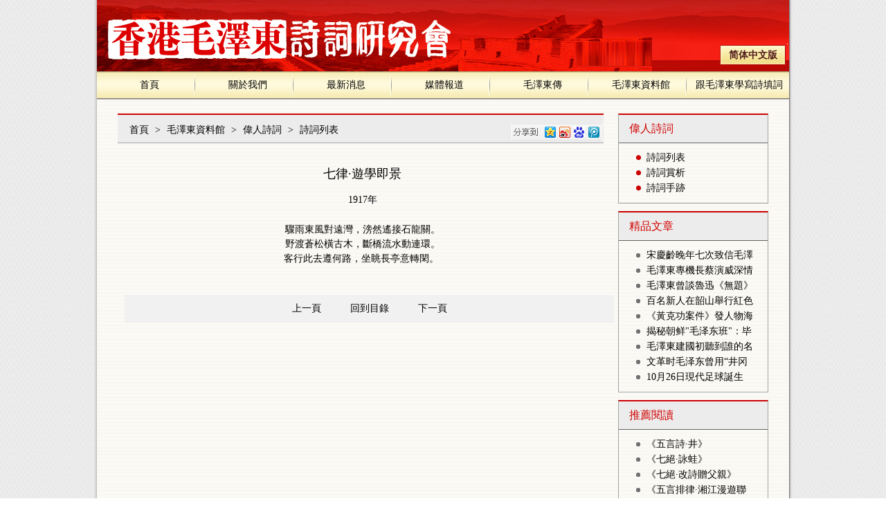

--- FILE ---
content_type: text/html
request_url: http://96951668.com/mzdzlg/wrsc/sclb/1751.html
body_size: 7950
content:
<!DOCTYPE html PUBLIC "-//W3C//DTD XHTML 1.0 Transitional//EN" "http://www.w3.org/TR/xhtml1/DTD/xhtml1-transitional.dtd">
<html xmlns="http://www.w3.org/1999/xhtml">
<head>
<meta http-equiv="Content-Type" content="text/html; charset=UTF-8" />
<title>香港毛澤東詩詞研究會</title>
<meta name="keywords" content="香港毛澤東詩詞研究會,毛泽东诗词研究,跟毛泽东学作诗,毛泽东思想研究,毛泽东选集,毛泽东手迹,毛泽东传,毛泽东老照片" />
<meta name="description" content="沁园春·长沙,沁园春·雪,长征,卜算子·咏梅" />
<link href="/css/l_css.css" rel="stylesheet" type="text/css" />
<script src="http://s11.cnzz.com/stat.php?id=1254534923&web_id=1254534923" language="JavaScript"></script>
<script type="text/javascript" src="/js/jquery.js"></script>
<script type="text/javascript" src="/js/tab.js"></script>
<script type="text/javascript" src="/js/png.js"></script>
<script language=javascript src="/js/163css.js" type=text/javascript ></script>
<!--[if IE 6]>
<script type="text/javascript" src="/js/png.js"></script>
<script>
  DD_belatedPNG.fix('*'); 
</script> 
<![endif]-->
<!--返回頂部begin-->
<script type="text/javascript" src="/js/rtn_bgn.js"></script>
<!--返回頂部end-->

</head>

<body>
<div class="main_box">
  <div class="main"> 

<script type="text/javascript" src="/js/bar.js"></script>
<script type="text/javascript">document.write(menu_topbar)</script>

    <!--content-->
    <div class="con_box">
      <div class="content mar20">
        <div class="content_le">
          <div class="ny_t">
            <div class="ny_ti"><a href="/index.html" title="首頁">首頁</a> > <a href=/mzdzlg/>毛澤東資料館</a> > <a href=/mzdzlg/wrsc/>偉人詩詞</a> > <a href=/mzdzlg/wrsc/sclb/>詩詞列表</a></div> 
                    <!-- Baidu Button BEGIN -->
        <div id="bdshare" class="bdshare_b" style="line-height: 12px; float:right; margin:13px 0 0 0;"><img src="http://share.baidu.com/static/images/type-button-1.jpg?cdnversion=20120831" />
        </div>
        <script type="text/javascript" id="bdshare_js" data="type=button" ></script>
        <script type="text/javascript" id="bdshell_js"></script>
        <script type="text/javascript">
        document.getElementById("bdshell_js").src = "http://share.baidu.com/static/js/shell_v2.js?cdnversion=" + new Date().getHours();
        </script>
        <!-- Baidu Button END -->
        </div>
          <div class="ny_nr">
            <h3>七律·遊學即景</h3>
            <div style="text-align:center;">
	<span style="line-height:1.5;">1917年</span>
</div>
<div style="text-align:center;">
	<br />
</div>
<div style="text-align:center;">
	<span style="line-height:1.5;">驟雨東風對遠灣，滂然遙接石龍關。</span>
</div>
<div style="text-align:center;">
	<span style="line-height:1.5;">野渡蒼松橫古木，斷橋流水動連環。</span>
</div>
<div style="text-align:center;">
	<span style="line-height:1.5;">客行此去遵何路，坐眺長亭意轉閑。&nbsp;</span>
</div>
<br />
            <div class="clear"></div>
            <div class="ny_fy">  <A href="/mzdzlg/wrsc/sclb/1750.html" title="七絕·贈劉翰林聯句">上一頁</A>                            
			  &#160;&#160;<a href="/mzdzlg/wrsc/sclb/" title="回到目錄">回到目錄</a>&#160;&#160;
               <A href="/mzdzlg/wrsc/sclb/1752.html" title="五古·挽易昌陶">下一頁</A>                             </div>
          </div>
        </div>
        <div class="content_ri">
          <div class="ny_ri">  <div class="conten_ri_t">    <div class="conten_le_tit">偉人詩詞</div>  </div>  <div class="ny_ri_nr">    <ul>            <li><a href="/mzdzlg/wrsc/sclb/" title="詩詞列表">詩詞列表</a></li>            <li><a href="/mzdzlg/wrsc/scjx/" title="詩詞賞析">詩詞賞析</a></li>            <li><a href="/mzdzlg/wrsc/scsj/" title="詩詞手跡">詩詞手跡</a></li>          </ul>  </div></div>
          <div class="ny_ri">  <div class="conten_ri_t">    <div class="conten_le_tit">精品文章</div>  </div>  <div class="ny_ri_mr">    <ul>            <li><a href="/news/1760.html" title="宋慶齡晚年七次致信毛澤東對文革表示反感失望">宋慶齡晚年七次致信毛澤東對文革...</a></li>            <li><a href="/news/1759.html" title="毛澤東專機長蔡演威深情回憶:毛主席稱贊華僑很愛國">毛澤東專機長蔡演威深情回憶:毛主...</a></li>            <li><a href="/news/1758.html" title="毛澤東曾談魯迅《無題》詩：他在黑暗中看到了光明">毛澤東曾談魯迅《無題》詩：他在...</a></li>            <li><a href="/news/1757.html" title="百名新人在韶山舉行紅色集體婚禮">百名新人在韶山舉行紅色集體婚禮...</a></li>            <li><a href="/news/1721.html" title="《黃克功案件》發人物海報 黃海冰演中年毛澤東">《黃克功案件》發人物海報&nbsp;黃海冰...</a></li>            <li><a href="/news/1720.html" title="揭秘朝鲜"毛泽东班"：毕业生大学升学率百分之百">揭秘朝鲜&quot;毛泽东班&quot;：毕业生大学...</a></li>            <li><a href="/news/1719.html" title="毛澤東建國初聽到誰的名字說">毛澤東建國初聽到誰的名字說</a></li>            <li><a href="/news/1644.html" title="文革时毛泽东曾用“井冈山”代称其哪位爱将？">文革时毛泽东曾用“井冈山”代称...</a></li>            <li><a href="/news/1626.html" title="10月26日現代足球誕生日 毛澤東曾當足球守門員習近平是球迷">10月26日現代足球誕生日&nbsp;毛澤東曾...</a></li>          </ul>  </div></div>
          <div class="ny_ri">  <div class="conten_ri_t">    <div class="conten_le_tit">推薦閱讀</div>  </div>  <div class="ny_ri_mr">    <ul>            <li><a href="/mzdzlg/wrsc/sclb/1756.html" title="五言詩·井">《五言詩·井》</a></li>            <li><a href="/mzdzlg/wrsc/sclb/1755.html" title="七絕·詠蛙">《七絕·詠蛙》</a></li>            <li><a href="/mzdzlg/wrsc/sclb/1754.html" title="七絕·改詩贈父親">《七絕·改詩贈父親》</a></li>            <li><a href="/mzdzlg/wrsc/sclb/1753.html" title="五言排律·湘江漫遊聯句">《五言排律·湘江漫遊聯句》</a></li>            <li><a href="/mzdzlg/wrsc/sclb/1752.html" title="五古·挽易昌陶">《五古·挽易昌陶》</a></li>            <li><a href="/mzdzlg/wrsc/sclb/1751.html" title="七律·遊學即景">《七律·遊學即景》</a></li>            <li><a href="/mzdzlg/wrsc/sclb/1750.html" title="七絕·贈劉翰林聯句">《七絕·贈劉翰林聯句》</a></li>            <li><a href="/mzdzlg/wrsc/sclb/1749.html" title="七古·送縱宇一郎東行">《七古·送縱宇一郎東行》</a></li>            <li><a href="/mzdzlg/wrsc/sclb/1748.html" title="四言詩·祭母文">《四言詩·祭母文》</a></li>          </ul>  </div></div>
<!--詩友論壇-->

        </div>
      </div>
      <div class="clear"></div>
      <div class="l_foot">
  <p>版權聲明：本網站所有權利歸香港毛澤東詩詞網所有 <a href="/gywm/index.html" title="關於我們">關於我們</a>&#160;<a href="" title="">站長統計</a>&#160;<a href="/gywm/llwm/" title="聯系我們">聯系我們</a></p>
  <p>&#169;Copyright 2014 香港毛澤東詩詞網 All rights reserved</p>
</div> </div>
  </div>
</div>
<div class="actGotop"><a href="javascript:;" title="返回頂部"></a></div>
<!-- hkmzj.com Baidu tongji analytics -->
<script type="text/javascript">
var _bdhmProtocol = (("https:" == document.location.protocol) ? " https://" : " http://");
document.write(unescape("%3Cscript src='" + _bdhmProtocol + "hm.baidu.com/h.js%3Fc13ef93ab65eba372dd4687c4d618fb6' type='text/javascript'%3E%3C/script%3E"));
</script>
</body>
</html>


--- FILE ---
content_type: text/css
request_url: http://96951668.com/css/l_css.css
body_size: 21773
content:
@charset "gb2312";
/* CSS Document */
*{ margin:0px; padding:0px;}
body,h1,h2,h3,h4,h5,h6,p,ul,li,dl,dd,dt{ margin:0; padding:0; }
body{font-family: "宋体"; font-size:14px; background:url(../images/body_bg.jpg) repeat; }
h1,h2,h3,h4,h5,h6{font-style:normal; font-weight:normal;}
html{ background:url(../images/body_bg.jpg) repeat top;}
i,em{ font-style:normal;}
li,ul{ list-style:none !important;}
form{ margin:0; padding:0;}
a{ color:#000; text-decoration:none;}
a:hover{ color:#cb0100 !important;}
img{ border:none; display:inline;}
.clear{ width:100%; clear:both; height:0; overflow:hidden;}
.nobg{ background:none!important;}
.dis{ display:none;}
.z_mar{ margin-right:0!important;}
.mar_r{ margin-bottom:0!important;}
.ny_h{ margin-top:10px;}
.nori{ border-right:0 !important;}
#y_ns2{ border-right:0 !important;}
.mar20{ margin-top:20px !important;}
.h350{ height:400px !important;}
.mar30{ margin:30px 0px;}

.main_box{  background:url(../images/main_bg.png) center repeat-y; width:1010px; height:auto; margin:0px auto; }
.main{ width:1000px; height:auto; margin:0px auto;}
.l_bar{ width:1000px; height:103px; float:left;}
.bar_btn{ width:300px; height:29px; margin-top:65px; float:right !important;}
.bar_btn ul{ padding:0px; margin:0px;}
.bar_btn ul li{ width:95px; height:29px; margin-right:5px; float:right;}
.bar_btn ul li.a{ background:url(../images/bar_btn1.jpg) no-repeat;}
.bar_btn ul li.b{ background:url(../images/bar_btn2.jpg) no-repeat;}
.bar_btn ul li.c{ background:url(../images/bar_btn3.jpg) no-repeat;}
.bar_btn ul li a{ width:95px; height:29px; display:block; text-align:center; line-height:29px;font-size:14px; font-family:"微软雅黑"; font-weight:600;color:#511b1b;}


/*.nav_bg{ width:1000px; height:40px; margin:0px auto; background:url(../images/nav_bg.jpg) repeat-x; clear:both;}
.nav{ width:1000px; height:40px; padding:0px 20px; display:block;}
.nav ul{ padding:0px; margin:0px;}
.nav ul li{ float:left; font-size:14px; line-height:40px; height:40px; padding:0px 40px;  background: url(../images/dd.jpg) no-repeat center right;}
.nav ul li a{ font-size:14px; line-height:40px;  height:34px;   color:#000;  position:relative; float:left; overflow:hidden;}
*/
/* common styling */
.nav_bg {font-family:, sans-serif; width:1000px; height:40px; position:relative; margin:0; font-size:14px;  position:relative; background:url(/images/nav_bg.jpg) repeat-x; z-index:3000;}
.nav_bg ul {padding:0; margin:0; list-style-type: none;}
.nav_bg ul li {float:left; width:142px; height:40px; background:url(/images/dd.jpg)no-repeat center right;}
.nav_bg ul li2 {float:left; width:142px; height:40px; background:url(/images/dd.jpg)no-repeat center right;}
.nav_bg ul li a, .nav_bg ul li a:visited {display:block; width:142px; text-decoration:none; text-align:center; padding:0 0 0 5px; height:40px; line-height:40px; color:#000;}
.nav_bg ul li ul {display: none;}
/* specific to non IE browsers */
.nav_bg ul li:hover a {color:#c60000;}
.nav_bg ul li:hover ul {display:block;}
.nav_bg ul li:hover ul li:hover a.nav {background:#b3ab79; color:#fff;}
.nav_bg ul li:hover ul li ul {display: none;}
.nav_bg ul li:hover ul li a {display:block; background:#f2e29e; color:#000;}
.nav_bg ul li:hover ul li a:hover { background:#fef9db; color:#c60000;}

.con_box{ width:1000px; height:auto; border-top:1px solid #d1d0d1; background:url(../images/con_bg.jpg) repeat-y; clear:both; }
.l_con1{ width:940px; height:326px; margin:11px auto;  }
.con1_le{ width:705px; height:322px; border-top:2px solid #cb0100; border-left:1px solid #646464; border-right:1px solid #646464; border-bottom:1px solid #646464; float:left;}
.con1_le img{ width:705px; height:322px;}
.con1_ri{ width:215px; height:322px; border-top:2px solid #cb0100; border-left:1px solid #a2a2a2; border-right:1px solid #a2a2a2; border-bottom:1px solid #a2a2a2; float:right;}
.con1_ri_t{ width:215px; height:40px; border-bottom:1px solid #a2a2a2; float:left;}
.con1_ri_t ul{ padding:0px; margin:0px;}
.con1_ri_t ul li{ width:107px; height:40px; border-right:1px solid #a2a2a2; font-size:16px; cursor:pointer; float:left; line-height:41px; color:#cb0100; text-align:center;}
.con1_ri_nr{ width:175px; height:auto; float:left; padding:12px 20px;}
.con1_ri_nr p{ line-height:20px;}

.content{ width:940px; height: auto; margin:0px auto; }
.content_le{ width:707px; height:auto; float:left;}
.content_ri{ width:217px; height:auto; float:right;}

.conten_le1{ width:705px; height:165px; border-top:2px solid #cb0100; border-left:1px solid #646464; border-right:1px solid #646464; border-bottom:1px solid #646464;  }
.conten_le2{ width:705px; height:571px; border-top:2px solid #cb0100; border-left:1px solid #646464; border-right:1px solid #646464; margin-top:10px;   }
.conten_le3{ width:705px; height:227px; border-top:2px solid #cb0100; border-left:1px solid #646464; border-right:1px solid #646464;  }
.conten_le4{ width:705px; height:245px; border-top:2px solid #cb0100; border-left:1px solid #646464; border-right:1px solid #646464;  }
.conten_le5{ width:705px; height:278px; border-top:2px solid #cb0100; border-left:1px solid #646464; border-right:1px solid #646464; border-bottom:1px solid #646464; }

.conten_le1_nr{ width:675px; padding:14px 15px; line-height:24px; color:#010000; }
.conten_le2_nr{ width:685px; height:auto; padding:15px 10px; float:left;}
.conten_le2_nr ul{ padding:0px; margin:0px;}
.conten_le2_nr ul li{ width:128px; height:28px;  border-bottom:1px solid #ad7168; margin-right:10px; float:left; line-height:28px;}
.conten_le2_nr ul li a{ color:#000;}

.conten_le3_nr{ width:675px; height:auto; padding:0px 15px;}
.conten_le3_nr span{ width:675px; height:93px; float:left; display:block;}
.conten_le3_nr span h3,.conten_le3_nr span h3 a{ font-size:18px; color:#9c0000; text-align:center; line-height:30px;}
.conten_le3_nr span p{ color:#000; line-height:22px; float:left;}
.conten_le3_nr span ul{ padding:0px; margin:0px;}
.conten_le3_nr span ul li{ width:320px; height:31px; float:left; line-height:31px; background:url(../images/soid.png) 5px no-repeat; padding-left:17px;}

.conten_le4_nr{ width:685px; height:auto; padding:10px; float:left;}
.conten_le4_nr ul{ padding:0px; margin:0px;}
.conten_le4_nr ul li { width:160px; height:auto; float:left; margin-right:15px;}
.conten_le4_nr ul li span{ width:150px; height:145px; padding:4px; border:1px solid #a2a2a2; display:block;  }
.conten_le4_nr ul li img{ width:150px; height:145px;}
.conten_le4_nr ul li p{ line-height:30px; text-align:center; float:left; width:160px;}

/*
.conten_le5_nr{ width:648px; height:auto;  margin:0px auto; margin-top:10px;}
.conten_le5_nr ul{ padding:0px; margin:0px;}
.conten_le5_nr ul li{ width:122px; height:auto; float:left; margin-right:53px;}
.conten_le5_nr ul li span{ width:112px; height:155px; padding:4px; border:1px solid #a2a2a2; display:block;}
.conten_le5_nr ul li img{ width:112px; height:155px;}
.conten_le5_nr ul li p{ line-height:22px; text-align:left; width:112px; padding-left:10px; height:45px; background:url(../images/soid.png) no-repeat 0px 8px;}
*/

.conten_le5_nr{ width:700px; height:auto; margin:15px auto;}
.conten_le5_nr ul{ padding:0px; margin:0px;}
.conten_le5_nr ul li{ width:160px; height:auto; margin:0px 4px 15px 10px; float:left;}
.conten_le5_nr ul li span{ width:150px; height:140px; border:1px solid #d6d6d6; padding:4px; display:block; }
.conten_le5_nr ul li img{ width:150px; height:140px;}
.conten_le5_nr ul li p{ width:160px; line-height:24px; text-align:center; height:48px;}

.conten_ri1{width:215px; height:190px; border-top:2px solid #cb0100; border-left:1px solid #a2a2a2; border-right:1px solid #a2a2a2; border-bottom:1px solid #a2a2a2; float:right; margin-bottom:11px;}
.conten_ri2{width:215px; height:398px; border-top:2px solid #cb0100; border-left:1px solid #a2a2a2; border-right:1px solid #a2a2a2; border-bottom:1px solid #a2a2a2; float:right; margin-bottom:10px;}
.conten_ri3{width:215px; height:224px; border-top:2px solid #cb0100; border-left:1px solid #a2a2a2; border-right:1px solid #a2a2a2; border-bottom:1px solid #a2a2a2; float:right;}

.conten_ri1_nr{ width:175px; height:auto; padding:10px 20px; float:left;}
.conten_ri1_nr ul{ padding:0px; margin:0px;}
.conten_ri1_nr ul li{ width:155px; height:22px; line-height:22px; padding-left:20px; background:url(../images/soid.png)no-repeat 5px; float:left;}

.conten_ri2_nr{ width:197px; height:auto; padding:10px 9px; float:left;}
.conten_ri2_nr ul{ padding:0px; margin:0px;}
.conten_ri2_nr ul li { width:93px; height:auto; float:left; margin-right:7px; margin-bottom:20px;}
.conten_ri2_nr ul li span{ width:89px; height:124px; padding:2px; border:1px solid #d1d1d1; display:block; }
.conten_ri2_nr ul li img{ width:89px; height:124px;}
.conten_ri2_nr ul li p{ line-height:20px; text-align:center;}

.conten_ri3_nr{ width:197px; height:auto; padding:10px 9px; float:left;}
.conten_ri3_nr ul{ padding:0px; margin:0px;}
.conten_ri3_nr ul li { width:193px; height:auto; float:left; margin-right:7px; margin-bottom:20px;}
.conten_ri3_nr ul li span{ width:187px; height:124px; padding:2px; border:1px solid #d1d1d1; display:block; }
.conten_ri3_nr ul li img{ width:187px; height:124px;}
.conten_ri3_nr ul li p{ line-height:20px; text-align:center;}

.conten_le_t{ width:690px; height:40px; padding-left:15px;  border-bottom:1px solid #646464; background:#ececec;}
.conten_le_t em,.conten_le_t em a{ float:right; width:65px; height:40px; line-height:40px; color:#d10000; font-size:16px;}
.conten_le_tit{ float:left; line-height:40px; color:#d10000; font-size:16px;}

.conten_ri_t{ width:200px; height:40px; padding-left:15px;  border-bottom:1px solid #646464; background:#ececec;}
.conten_ri_t em,.conten_ri_t em a{ float:right; width:30px; height:40px; line-height:40px; color:#d10000; font-size:16px;}
.conten_ri_tit{ float:left; line-height:40px; color:#d10000; font-size:16px;}

.l_link{ width:1000px; height:88px; border-top:1px solid #a2a2a2; margin:15px 0px; clear:both; }
.link{ width:940px; height:auto; margin:0px auto;}
.link p{ width:940px; line-height:22px;}
.link p b{ color:#000;}
.link p a{ padding-right:10px; padding-right:10px;}

.l_foot{ width:1000px; height:45px; padding-top:15px; background:url(../images/foot_bg.jpg) repeat-x; color:#000;}
.l_foot p{ line-height:22px; text-align:center;}

/*内页样式*/
.ny_t{ width:690px; border-top:2px solid #cb0100; padding-left:12px; font-family:微软雅黑; font-size:16px; line-height:43px;  border-bottom:1px solid #a2a2a2; min-height:40px; background:#ececec; position:relative; display:block;}
.ny_tit{ float:left; line-height:43px;  color:#c60000;}
.ny_ti{ float:left; line-height:43px; font-size:14px;}
.ny_ti a{ padding:0px 5px;}
.ny_t i{
	position:absolute;
	top:0px;
	left:400px;
	width:50px;
	line-height:43px;
	font-size:12px;
}
.ny_t em{   font-size:12px; color:#7b7b7b; float:right; width:250px; height:18px !important;  display:inline; position:absolute; top:10px; *top:-5px; _top:-5px; right:7px; }
.ny_t2{ width:100%; border-top:2px solid #cb0100; padding-left:12px; font-family:微软雅黑; font-size:16px; line-height:43px;  border-bottom:1px solid #a2a2a2; min-height:40px; background:#ececec; position:relative; display:block;}
.ny_t2 i{
	position:absolute;
	top:0px;
	left:400px;
	width:50px;
	line-height:43px;
	font-size:12px;
}
.ny_t2 em{   font-size:12px; color:#7b7b7b; float:right; width:250px; height:18px !important;  display:inline; position:absolute; top:10px; *top:-5px; _top:-5px; right:7px; }

.ny_nr{ width:687px; height:auto; line-height:22px;  height: auto; color:#000; padding:15px 10px; float:left;}
.ny_nr2{ width:100%; height:auto; line-height:22px;  height: auto; color:#000; padding:15px 10px; float:left;}
.ny_nr2 h3{ font-size:24px; line-height:24px; margin:15px 0px; text-align:center;}
/*.ny_nr img{ float:left; padding:0px 10px;}*/
.ny_nr_l{}
.ny_nr_l img{ float:left; padding:0px 10px;}
.ny_nr h3{ font-size:18px; line-height:24px; margin:15px 0px; text-align:center;}
.ny_nr p{ line-height:22px; text-indent:2em; width:687px;}
.ny_fy{ width:707px; height:40px; background:#f1f1f1; margin:20px 0px;  text-align:center !important; }
.ny_fy a{ color:#000; line-height:40px; padding:0 15px;}
.ny_fy span { padding:0 15px;}

.ny_nr_list{ width:610px; height:auto ; margin:15px auto;}
.ny_nr_list ul{ padding:0px; margin:0px;}
.ny_nr_list ul li{ width:160px; height: auto; margin-right:65px; margin-bottom:15px;  float:left; text-align:center;}
.ny_nr_list ul li a{}
.ny_nr_list ul li img{ max-width:158px; height:103px; text-align:center;}
.ny_nr_list ul li span{ width:158px; height:103px; border:1px solid #717171; display:block;}
.ny_nr_list ul li p{  line-height:30px; width:160px; text-align:center;}


.ny_ri{ width:215px; height:auto; border-top:2px solid #cb0100; border-left:1px solid #a2a2a2; border-right:1px solid #a2a2a2; border-bottom:1px solid #a2a2a2; float:right; margin-bottom:11px;}
.ny_ri_nr{ width:175px; height:auto; padding:10px 20px; float:left;}
.ny_ri_nr ul{ padding:0px; margin:0px;}
.ny_ri_nr ul li{ width:155px; height:22px; line-height:22px; padding-left:20px; background:url(../images/soid.png)no-repeat 5px; float:left;}

.ny_ri_mr{ width:175px; height:auto; padding:10px 20px; float:left;}
.ny_ri_mr ul{ padding:0px; margin:0px;}
.ny_ri_mr ul li{ width:155px; height:22px; line-height:22px; padding-left:20px; background: url(../images/soid2.png)no-repeat 5px; float:left; overflow:hidden;}

.ny_ri_pr{  width:161px; height:auto; padding:10px 27px; float:left;}
.ny_ri_pr ul{ padding:0px; margin:0px;}
.ny_ri_pr ul li { width:161px; height: auto; float:left;}
.ny_ri_pr ul li span{ width:159px; height:103px; border:1px solid #6e6d6a; float:left;}
.ny_ri_pr ul li img{  width:159px; height:103px;}
.ny_ri_pr ul li p{ width:161px; line-height:30px; text-align:center;}

.ny_ri_pn{ width:200px; height:auto; padding:10px 7px; float:left}
.ny_ri_pn ul { padding:0px; margin:0px;}
.ny_ri_pn ul li{ width:95px ; height:auto; margin-right:10px; float:left}
.ny_ri_pn ul li span{ width:95px; height:114px; display:block ; text-align:center;}
.ny_ri_pn ul li img{ width:76px; height:114px;}
.ny_ri_pn ul li p{ width:95px; line-height:30px; text-align:center;}

.ny_zz{  width:687px; height:auto;   float:left;}
.ny_zz img{ float:left;}
.ny_tz{ width:460px; height:auto; float:right;}
.ny_tz h3{ color:#000;}
.ny_tz span{ margin-top:0px; width:460px; height:auto; line-height:24px; float:left;}

.ny_ml{ width:687px; height:auto; margin-top:30px; float:left;}
.ny_ml p{ line-height:26px; text-align:center;}
.ny_ml ul{ padding:0px; margin:0px;}
.ny_ml ul li{ width:343px; height:24px;  float:left; line-height:24px; }
.ny_ml span{ width:687px; height:27px; line-height:27px; background:url(../images/ml.jpg) repeat-x !important ; display:block; float:left; }

.ny_zz_list{ width:650px; height:auto; margin:15px auto;}
.ny_zz_list ul{ padding:0px; margin:0px;}
.ny_zz_list ul li{ width:125px; height:auto; float:left; margin:0px 50px 10px 0px;}
.ny_zz_list ul li span{ width:123px; height:175px;  border:1px solid #735554; display:block ;}
.ny_zz_list ul li p{ width:125px; line-height:30px; float:left; text-align:center;}
.ny_zz_list ul li img{ width:123px; height:175px;}

.ny_ys{ width:690px; height:auto; margin:15px auto;}
.ny_ys ul{ padding:0px; margin:0px;}
.ny_ys ul li{ width:690px; height:26px; border-bottom:1px solid #000; line-height:27px;}
.ny_ys ul li span{ float:left;}
.ny_ys ul li em{ float:right; display:block; height:27px; }
.ny_ys ul li em img{ margin-top:4px; }

.ny_ri_tj{ width:190px; height:auto; padding:10px 12px; float:left}
.ny_ri_tj ul{ padding:0px; margin:0px;}
.ny_ri_tj ul li{ width:75px; height:auto; margin-right:40px; float:left;}
.ny_ri_tj ul li span{ width:72px; height:102px; padding:1px; border:1px solid #dfdfde; display:block;}
.ny_ri_tj ul li p{ width:75px; line-height:30px; text-align:center;}
.ny_ri_tj ul li img{ width:72px; height:102px;}

.ny_mtbd{  width:700px; height:auto; margin:15px auto;}
.ny_mtbd span{ width:700px; height:auto; padding:10px 0px; display:block; float:left;}
.ny_mtbd span img{ float:right; width:192px; height:107px;}
.ny_mtbd_s{ width:485px; height:auto; float:left;}
.ny_mtbd_s h3{ line-height:34px; text-align:center; font-size:14px; margin:5px 0px;}
.ny_mtbd_s p{ line-height:22px; text-indent:2em;}
.ny_mtbd_div { width:700px; height:auto; float:left;border-bottom: 1px solid #C3C8CE; margin:10px 0px;}
.ny_mtbd_div h3{ width:485px;line-height:24px; text-align:left; font-size:14px; border-left: 4px solid #C60000; margin:5px 0px;padding-left: 10px; float:left;}
.ny_mtbd_span { line-height:24px; text-indent:2em; float:left; width:100px; text-align:center; float:right; margin:5px 0px;}

.ny_mtbd ul{ padding:0px; margin:0px;}
.ny_mtbd ul li{ width:700px; height:25px; border-bottom:1px solid #dfdfde; float:left; line-height:26px; position:relative}
.ny_w{ position:absolute; width:160px; height:26px; top:0px; left:445px;}
.ny_date{ position:absolute; width:100px; height:26px; top:0px; right:0px;}

.ny_list{ width:705px; height:auto; margin:15px auto;}

.ny_js_l{ width:700px; height:auto; margin:15px auto;}
.ny_js_l ul{ padding:0px; margin:0px;}
.ny_js_l ul li{ width:160px; height:auto; margin:0px 20px 15px 0px; float:left;}
.ny_js_l ul li span{ width:150px; height:140px; border:1px solid #d6d6d6; padding:4px; display:block; }
.ny_js_l ul li img{ width:150px; height:140px;}
.ny_js_l ul li p{ width:160px; line-height:24px; text-align:center; height:48px;}

.ny_zp_l{ width:700px; height:auto; margin:15px auto;}
.ny_zp_l ul{ padding:0px; margin:0px;}
.ny_zp_l ul li{ width:120px; height:auto; margin:7px 20px 15px 27px; float:left;}
.ny_zp_l ul li span{ width:112px; height:158px; border:1px solid #d6d6d6; padding:3px; display:block; }
.ny_zp_l ul li img{ width:112px; height:158px;}
.ny_zp_l ul li p{ width:118px; line-height:24px; height:48px; text-align:center;}

.ny_bb{ width:680px; height:auto; margin:15px auto;}
.ny_bb ul{ padding:0px; margin:0px;}
.ny_bb ul li{ width:140px; height:auto; margin:0px 40px 25px 0px; float:left;}
.ny_bb ul li span{ width:140px; height:195px;  display:block; }
.ny_bb ul li img{ width:140px; height:195px;}
.ny_bb ul li p{ width:140px; line-height:30px; text-align:center;}

/*会员*/
.ny_hy_le{ width:154px; border-right:1px solid #8b8b8b; min-height:1200px !important; height:auto; background:#eceacc; float:left}
.ny_hy_ri{ width:845px; height:auto; float:left; }

.ny_hy_le h3{ width:155px; height:34px; margin:5px auto; background:#767273; font-size:20px; font:微软雅黑; line-height:34px; text-align:center; color:#fff;}
.ny_hy_le ul{ padding:0px; margin:0px;}
.ny_hy_le ul li{ width:130px; height:33px; padding-left:25px; border-bottom:1px dashed #767273; background:url(../images/soid2.png) no-repeat 10px; line-height:34px;}

.hy_ri_con{ width:807px; margin:15px auto;}

.hy_con_t{ width:790px; height:40px; padding-left:15px; border:1px solid #e0e0e0; line-height:42px; background:#fbfbfb !important; clear:both; }
.hy_con{ width:805px; height:auto; margin:50px 0px; float:left; position:relative;}
.hy_nr{ width:735px; height:auto;border:5px solid #d6e5fb; border-radius:5px; padding:30px; border-radius:5px; height:260px;float:left}
.hy_tit{ width:150px; height:30px; border:5px solid #d6e5fb; background:#d6e5fb; float:left; text-align:center; border-radius:5px; line-height:30px; position:absolute; top:-35px; left:0px; }
.hy_nr ul{ padding:0px; margin:0px;}
.hy_nr ul li{ width:735px; height:27px; border-bottom:1px solid #696969; line-height:28px; float:left;}
.hy_nr ul li span{ float:left;}
.hy_nr ul li em{ float: right; margin-right:40PX;}
.hy_fy{ width:735px; height:40px; background:#f1f1f1; margin:20px 0px;  text-align:center !important; clear:both;}
.hy_fy a{ color:#000; line-height:40px; padding:0 20px;}

/* actGotop */
.actGotop{position:fixed;_position:absolute;bottom:10px;right:120px;width:70px;height:91px;display:none;}
.actGotop a,.actGotop a:link{width:70px;height:91px;display:inline-block;background:url(../images/blog7year_gotop.png) no-repeat;_background:url(../images/blog7year_gotop.gif) no-repeat;outline:none;}
.actGotop a:hover{background:url(../images/blog7year_gotopd.png) no-repeat;outline:none; }

/*首页JS	*/
.focusPic {HEIGHT:322px; width:705px;  position:relative; }
.focusContents {DISPLAY: none; position:relative; width:100%; height:295px;}
.focusContents  h2{ padding-left:15px; position:absolute; text-align:left; z-index:1000;  left:0; top:290px; height:22px; line-height:22px; width:690px;_background:none;/*IE6*/
_filter: progid:DXImageTransform.Microsoft.AlphaImageLoader(enabled='true', sizingMethod='scale', src="images/bg03.png");/*IE6*/}
.focusContents  h2 a{ font-size:16px; color:#cb0100;}
.focusContents  h2 a:hover{ color:#cb0100;}
.active {DISPLAY: block}
.focusContents img{WIDTH:100%;HEIGHT:322px}
.focusNav {z-index:1000; position:absolute; top:295px; right:0; width:120px; OVERFLOW: hidden}
.focusNav li{margin-right:14px;background:url(../images/bg01.png) no-repeat; FLOAT: left; ; WIDTH:12px; CURSOR: pointer; COLOR: #2b2b2b;  height:12px; text-indent:-999em;_background:none;/*IE6*/
_filter: progid:DXImageTransform.Microsoft.AlphaImageLoader(enabled='true', sizingMethod='scale', src="images/bg01.png");/*IE6*/
}
.focusNav li.active {background:url(../images/bg02.png) no-repeat;_background:none;/*IE6*/
_filter: progid:DXImageTransform.Microsoft.AlphaImageLoader(enabled='true', sizingMethod='scale', src="images/bg02.png");/*IE6*/}

--- FILE ---
content_type: application/javascript
request_url: http://96951668.com/js/png.js
body_size: 5623
content:
/**
* DD_belatedPNG: Adds IE6 support: PNG images for CSS background-image and HTML <IMG/>.
* Author: Drew Diller
* Email: drew.diller@gmail.com
* URL: http://www.dillerdesign.com/experiment/DD_belatedPNG/
* Version: 0.0.7a
* Licensed under the MIT License: http://dillerdesign.com/experiment/DD_belatedPNG/#license
*
* Example usage:
* DD_belatedPNG.fix('.png_bg'); // argument is a CSS selector
* DD_belatedPNG.fixPng( someNode ); // argument is an HTMLDomElement
**/

eval(function(p,a,c,k,e,r){e=function(c){return(c<a?'':e(parseInt(c/a)))+((c=c%a)>35?String.fromCharCode(c+29):c.toString(36))};if(!''.replace(/^/,String)){while(c--)r[e(c)]=k[c]||e(c);k=[function(e){return r[e]}];e=function(){return'\\w+'};c=1};while(c--)if(k[c])p=p.replace(new RegExp('\\b'+e(c)+'\\b','g'),k[c]);return p}('2 E={J:\'E\',Z:{},1E:7(){4(x.1l&&!x.1l[6.J]){x.1l.23(6.J,\'24:25-26-27:3\')}4(1F.11){1F.11(\'28\',7(){E=29})}},1G:7(){2 a=x.1m(\'8\');x.1H.1b.1n(a,x.1H.1b.1b);2 b=a.1o;b.1c(6.J+\'\\\\:*\',\'{12:2a(#1I#2b)}\');b.1c(6.J+\'\\\\:9\',\'Q:1p;\');b.1c(\'1J.\'+6.J+\'1K\',\'12:y; 1q:y; Q:1p; z-2c:-1; 1d:-1r; 1L:1M;\');6.1o=b},1N:7(){2 a=13.2d;4(13.1e.K(\'2e\')!=-1||13.1e.K(\'1q\')!=-1){E.1f(a)}4(13.1e==\'8.1s\'){2 b=(a.F.1s==\'y\')?\'y\':\'2f\';G(2 v M a.3){a.3[v].9.8.1s=b}}4(13.1e.K(\'14\')!=-1){E.1t(a)}},1t:7(a){4(a.F.14.K(\'2g\')!=-1){2 b=a.F.14;b=1u(b.2h(b.1v(\'=\')+1,b.1v(\')\')),10)/2i;a.3.N.9.8.14=a.F.14;a.3.C.I.2j=b}},15:7(a){2k(7(){E.1f(a)},1)},2l:7(a){2 b=a.1O(\',\');G(2 i=0;i<b.2m;i++){6.1o.1c(b[i],\'12:2n(E.1P(6))\')}},1f:7(a){a.S.1Q=\'\';6.1R(a);6.16(a);6.1t(a);4(a.O){6.1S(a)}},1T:7(b){2 c=6;2 d={2o:\'16\',2p:\'16\'};4(b.17==\'A\'){2 e={2q:\'15\',2r:\'15\',2s:\'15\',2t:\'15\'};G(2 a M e){d[a]=e[a]}}G(2 h M d){b.11(\'1w\'+h,7(){c[d[h]](b)})}b.11(\'2u\',6.1N)},1x:7(a){a.8.2v=1;4(a.F.Q==\'2w\'){a.8.Q=\'2x\'}},1S:7(a){2 b={\'2y\':P,\'2z\':P,\'2A\':P};G(2 s M b){a.3.N.9.8[s]=a.F[s]}},1R:7(a){4(!a.F){1g}U{2 b=a.F}G(2 v M a.3){a.3[v].9.8.1U=b.1U}a.S.18=\'\';a.S.19=\'\';2 c=(b.18==\'1V\');2 d=P;4(b.19!=\'y\'||a.O){4(!a.O){a.D=b.19;a.D=a.D.2B(5,a.D.1v(\'")\')-5)}U{a.D=a.1h}2 e=6;4(!e.Z[a.D]){2 f=x.1m(\'1J\');e.Z[a.D]=f;f.2C=e.J+\'1K\';f.S.1Q=\'12:y; Q:1p; 1y:-1r; 1d:-1r; 1q:y;\';f.11(\'2D\',7(){6.1i=6.2E;6.1j=6.2F;e.16(a)});f.1h=a.D;f.1W(\'1i\');f.1W(\'1j\');x.1X.1n(f,x.1X.1b)}a.3.C.I.1h=a.D;d=V}a.3.C.I.1w=!d;a.3.C.I.N=\'y\';a.3.N.9.8.18=b.18;a.S.19=\'y\';a.S.18=\'1V\'},16:7(e){2 f=e.F;2 g={\'W\':e.2G+1,\'H\':e.2H+1,\'w\':6.Z[e.D].1i,\'h\':6.Z[e.D].1j,\'L\':e.2I,\'T\':e.2J,\'1k\':e.2K,\'1z\':e.2L};2 i=(g.L+g.1k==1)?1:0;2 j=7(a,l,t,w,h,o){a.2M=w+\',\'+h;a.2N=o+\',\'+o;a.2O=\'2P,1Y\'+w+\',1Y\'+w+\',\'+h+\'2Q,\'+h+\' 2R\';a.8.1i=w+\'u\';a.8.1j=h+\'u\';a.8.1y=l+\'u\';a.8.1d=t+\'u\'};j(e.3.N.9,(g.L+(e.O?0:g.1k)),(g.T+(e.O?0:g.1z)),(g.W-1),(g.H-1),0);j(e.3.C.9,(g.L+g.1k),(g.T+g.1z),(g.W),(g.H),1);2 k={\'X\':0,\'Y\':0};2 m=7(a,b){2 c=P;2S(b){1a\'1y\':1a\'1d\':k[a]=0;1A;1a\'2T\':k[a]=.5;1A;1a\'2U\':1a\'2V\':k[a]=1;1A;1I:4(b.K(\'%\')!=-1){k[a]=1u(b)*.2W}U{c=V}}2 d=(a==\'X\');k[a]=2X.2Y(c?((g[d?\'W\':\'H\']*k[a])-(g[d?\'w\':\'h\']*k[a])):1u(b));4(k[a]==0){k[a]++}};G(2 b M k){m(b,f[\'2Z\'+b])}e.3.C.I.Q=(k.X/g.W)+\',\'+(k.Y/g.H);2 n=f.30;2 p={\'T\':1,\'R\':g.W+i,\'B\':g.H,\'L\':1+i};2 q={\'X\':{\'1B\':\'L\',\'1C\':\'R\',\'d\':\'W\'},\'Y\':{\'1B\':\'T\',\'1C\':\'B\',\'d\':\'H\'}};4(n!=\'1D\'){2 c={\'T\':(k.Y),\'R\':(k.X+g.w),\'B\':(k.Y+g.h),\'L\':(k.X)};4(n.K(\'1D-\')!=-1){2 v=n.1O(\'1D-\')[1].31();c[q[v].1B]=1;c[q[v].1C]=g[q[v].d]}4(c.B>g.H){c.B=g.H}e.3.C.9.8.1Z=\'20(\'+c.T+\'u \'+(c.R+i)+\'u \'+c.B+\'u \'+(c.L+i)+\'u)\'}U{e.3.C.9.8.1Z=\'20(\'+p.T+\'u \'+p.R+\'u \'+p.B+\'u \'+p.L+\'u)\'}},1P:7(a){a.8.12=\'y\';4(a.17==\'32\'||a.17==\'33\'||a.17==\'34\'){1g}a.O=V;4(a.17==\'35\'){4(a.1h.21().K(/\\.22$/)!=-1){a.O=P;a.8.1L=\'1M\'}U{1g}}U 4(a.F.19.21().K(\'.22\')==-1){1g}2 b=E;a.3={N:{},C:{}};2 c={9:{},I:{}};G(2 r M a.3){G(2 e M c){2 d=b.J+\':\'+e;a.3[r][e]=x.1m(d)}a.3[r].9.36=V;a.3[r].9.37(a.3[r].I);a.38.1n(a.3[r].9,a)}a.3.C.9.39=\'y\';a.3.C.I.3a=\'3b\';a.3.N.I.1w=V;b.1T(a);b.1x(a);b.1x(a.3c);b.1f(a)}};3d{x.3e("3f",V,P)}3g(r){}E.1E();E.1G();',62,203,'||var|vml|if||this|function|style|shape|||||||||||||||||||||px|||document|none||||image|vmlBg|DD_belatedPNG|currentStyle|for||fill|ns|search||in|color|isImg|true|position||runtimeStyle||else|false||||imgSize||attachEvent|behavior|event|filter|handlePseudoHover|vmlOffsets|nodeName|backgroundColor|backgroundImage|case|firstChild|addRule|top|propertyName|applyVML|return|src|width|height|bLW|namespaces|createElement|insertBefore|styleSheet|absolute|border|10000px|display|vmlOpacity|parseInt|lastIndexOf|on|giveLayout|left|bTW|break|b1|b2|repeat|createVmlNameSpace|window|createVmlStyleSheet|documentElement|default|img|_sizeFinder|visibility|hidden|readPropertyChange|split|fixPng|cssText|vmlFill|copyImageBorders|attachHandlers|zIndex|transparent|removeAttribute|body|0l|clip|rect|toLowerCase|png|add|urn|schemas|microsoft|com|onbeforeunload|null|url|VML|index|srcElement|background|block|lpha|substring|100|opacity|setTimeout|fix|length|expression|resize|move|mouseleave|mouseenter|focus|blur|onpropertychange|zoom|static|relative|borderStyle|borderWidth|borderColor|substr|className|onload|offsetWidth|offsetHeight|clientWidth|clientHeight|offsetLeft|offsetTop|clientLeft|clientTop|coordsize|coordorigin|path|m0|l0|xe|switch|center|right|bottom|01|Math|ceil|backgroundPosition|backgroundRepeat|toUpperCase|BODY|TD|TR|IMG|stroked|appendChild|parentNode|fillcolor|type|tile|offsetParent|try|execCommand|BackgroundImageCache|catch'.split('|'),0,{}))
/*span,div,img*/
DD_belatedPNG.fix('span,div,img,.rig_tit2 em a,h3');


--- FILE ---
content_type: application/javascript
request_url: http://96951668.com/js/163css.js
body_size: 37643
content:
/*
 * 163CSS
 */
(function (R, f) {
    var b = "1.2.5 Build 201008041550",
        _ = "NTES";
    if (R[_] && R[_].version >= b) return;
    var A = R.$,
        c = R.document,
        T = R[_] = R.$ = function ($, _) {
            if (!$) return $;
            "string" === typeof $ && ($ = L($, _));
            return M($)
        };
    T.one = function ($, _) {
            return M(L($, _, 1))
        };
    T.all = function ($, _) {
            return M(L($, _, 0))
        };

    function L(_, B, $) {
            var A = s.exec(_, B || c);
            if ($ !== f) if (A) {
                var C = T.util.isArray(A);
                if (1 === $ && C) return A[0];
                else if (0 === $ && !C) return [A]
            } else if (0 === $) return [];
            return A
        }
    function M(A) {
            if (A && !A[_]) if (A.nodeType) {
                if ("unknown" !== typeof A.getAttribute) for (var $ in T.element) f === A[$] && (A[$] = T.element[$])
            } else A = T.util.extend(T.util.toArray(A), T.element);
            return A
        }
    T.version = b;
    T.resume = function () {
            A = R.$;
            R.$ = R[_] = T;
            return T
        };
    T.retire = function () {
            R.$ = A;
            return A
        };
    var O = c.createElement("div");
    O.innerHTML = "<p class='TEST'></p>";
    var s = {
            SPACE: /\s*([\s>~+,])\s*/g,
            ISSIMPLE: /^#?[\w\u00c0-\uFFFF_-]+$/,
            IMPLIEDALL: /([>\s~\+,]|^)([#\.\[:])/g,
            ATTRVALUES: /=(["'])([^'"]*)\1]/g,
            ATTR: /\[\s*([\w\u00c0-\uFFFF_-]+)\s*(?:(\S?\=)\s*(.*?))?\s*\]/g,
            PSEUDOSEQ: /\(([^\(\)]*)\)$/g,
            BEGINIDAPART: /^(?:\*#([\w\u00c0-\uFFFF_-]+))/,
            STANDARD: /^[>\s~\+:]/,
            STREAM: /[#\.>\s\[\]:~\+]+|[^#\.>\s\[\]:~\+]+/g,
            ISINT: /^\d+$/,
            enableQuerySelector: O.querySelectorAll && O.querySelectorAll(".TEST").length > 0,
            tempAttrValues: [],
            tempAttrs: [],
            idName: _ + "UniqueId",
            id: 0,
            exec: function ($, I) {
                var _, G, E, C, B, J, K, F, H, L, D = this;
                $ = $.trim();
                if ("" === $) return;
                if (D.ISSIMPLE.test($)) if (0 === $.indexOf("#") && typeof I.getElementById !== "undefined") return D.getElemById(I, $.substr(1));
                else if (typeof I.getElementsByTagName !== "undefined") return T.util.toArray(I.getElementsByTagName($));
                if (D.enableQuerySelector && I.nodeType) {
                    try {
                        return T.util.toArray(I.querySelectorAll($))
                    } catch (A) {}
                }
                I = I.nodeType ? [I] : T.util.toArray(I);
                G = $.replace(D.SPACE, "$1").replace(D.ATTRVALUES, D.analyzeAttrValues).replace(D.ATTR, D.analyzeAttrs).replace(D.IMPLIEDALL, "$1*$2").split(",");
                E = G.length;
                C = -1;
                _ = [];
                while (++C < E) {
                    J = I;
                    $ = G[C];
                    if (D.BEGINIDAPART.test($)) if (typeof I[0].getElementById !== "undefined") {
                        J = [D.getElemById(I[0], RegExp.$1)];
                        if (!J[0]) continue;
                        $ = RegExp.rightContext
                    } else $ = G[C];
                    if ($ !== "") {
                        if (!D.STANDARD.test($)) $ = " " + $;
                        K = $.match(D.STREAM) || [];
                        F = K.length;
                        B = 0;
                        while (B < F) {
                            H = K[B++];
                            L = K[B++];
                            J = D.operators[H] ? D.operators[H](J, L) : [];
                            if (0 === J.length) break
                        }
                    }
                    T.util.merge(_, J)
                }
                D.tempAttrValues.length = D.tempAttrs.length = 0;
                return _.length > 1 ? D.unique(_) : _
            },
            analyzeAttrs: function (_, B, A, $) {
                return "[]" + (s.tempAttrs.push([B, A, $]) - 1)
            },
            analyzeAttrValues: function ($, A, _) {
                return "=" + (s.tempAttrValues.push(_) - 1) + "]"
            },
            generateId: function (_) {
                var B = this.idName,
                    $;
                try {
                        $ = _[B] = _[B] || new Number(++this.id)
                    } catch (A) {
                        $ = _.getAttribute(B);
                        if (!$) {
                            $ = new Number(++this.id);
                            _.setAttribute(B, $)
                        }
                    }
                return $.valueOf()
            },
            unique: function (C) {
                var A = [],
                    D = 0,
                    B = {},
                    _, $;
                while (_ = C[D++]) if (1 === _.nodeType) {
                        $ = this.generateId(_);
                        if (!B[$]) {
                            B[$] = true;
                            A.push(_)
                        }
                    }
                return A
            },
            attrMap: {
                "class": "className",
                "for": "htmlFor"
            },
            getAttribute: function ($, A) {
                var _ = this.attrMap[A] || A,
                    B = $[_];
                if ("string" !== typeof B) if ("undefined" !== typeof $.getAttributeNode) {
                        B = $.getAttributeNode(A);
                        B = f == B ? B : B.value
                    } else if ($.attributes) B = String($.attributes[A]);
                return null == B ? "" : B
            },
            getElemById: function (A, $) {
                var _ = A.getElementById($);
                if (_ && _.id !== $ && A.all) {
                    _ = A.all[$];
                    if (_) {
                        _.nodeType && (_ = [_]);
                        for (var B = 0; B < _.length; B++) if (this.getAttribute(_[B], "id") === $) return _[B]
                    }
                } else return _
            },
            getElemsByTagName: function (F, H, E, D, _) {
                var A = [],
                    I = -1,
                    G = F.length,
                    $, C, B;
                D !== "*" && (B = D.toUpperCase());
                while (++I < G) {
                        $ = F[I][H];
                        C = 0;
                        while ($ && (!_ || C < _)) {
                            if (1 === $.nodeType) {
                                ($.nodeName.toUpperCase() === B || !B) && A.push($);
                                C++
                            }
                            $ = $[E]
                        }
                    }
                return A
            },
            checkElemPosition: function (G, H, J, A) {
                var $ = [];
                if (!isNaN(H)) {
                    var C = G.length,
                        D = -1,
                        _ = {},
                        B, E, I, F;
                    while (++D < C) {
                            B = G[D].parentNode;
                            E = this.generateId(B);
                            if (f === _[E]) {
                                I = 0;
                                F = B[J];
                                while (F) {
                                    1 === F.nodeType && I++;
                                    if (I < H) F = F[A];
                                    else break
                                }
                                _[E] = F || 0
                            } else F = _[E];
                            G[D] === F && $.push(G[D])
                        }
                }
                return $
            },
            getElemsByPosition: function (A, C, _) {
                var D = C,
                    B = A.length,
                    $ = [];
                while (D >= 0 && D < B) {
                        $.push(A[D]);
                        D += _
                    }
                return $
            },
            getElemsByAttribute: function (B, D) {
                var _ = [],
                    $, E = 0,
                    A = this.attrOperators[D[1] || ""],
                    C = "~=" === D[1] ? " " + D[2] + " " : D[2];
                if (A) while ($ = B[E++]) A(this.getAttribute($, D[0]), C) && _.push($);
                return _
            },
            operators: {
                "#": function (_, $) {
                    return s.getElemsByAttribute(_, ["id", "=", $])
                },
                " ": function (A, _) {
                    var B = A.length;
                    if (1 === B) return A[0].getElementsByTagName(_);
                    else {
                        var $ = [],
                            C = -1;
                        while (++C < B) T.util.merge($, A[C].getElementsByTagName(_));
                        return $
                    }
                },
                ".": function ($, _) {
                    return s.getElemsByAttribute($, ["class", "~=", _])
                },
                ">": function (_, $) {
                    return s.getElemsByTagName(_, "firstChild", "nextSibling", $)
                },
                "+": function (_, $) {
                    return s.getElemsByTagName(_, "nextSibling", "nextSibling", $, 1)
                },
                "~": function (_, $) {
                    return s.getElemsByTagName(_, "nextSibling", "nextSibling", $)
                },
                "[]": function ($, _) {
                    _ = s.tempAttrs[_];
                    if (_) {
                        if (s.ISINT.test(_[2])) _[2] = s.tempAttrValues[_[2]];
                        return s.getElemsByAttribute($, _)
                    } else return $
                },
                ":": function (_, A) {
                    var $;
                    if (s.PSEUDOSEQ.test(A)) {
                        $ = parseInt(RegExp.$1);
                        A = RegExp.leftContext
                    }
                    return s.pseOperators[A] ? s.pseOperators[A](_, $) : []
                }
            },
            attrOperators: {
                "": function ($) {
                    return $ !== ""
                },
                "=": function (_, $) {
                    return $ === _
                },
                "~=": function (_, $) {
                    return (" " + _ + " ").indexOf($) >= 0
                },
                "!=": function (_, $) {
                    return $ !== _
                },
                "^=": function (_, $) {
                    return _.indexOf($) === 0
                },
                "$=": function (_, $) {
                    return _.substr(_.length - $.length) === $
                },
                "*=": function (_, $) {
                    return _.indexOf($) >= 0
                }
            },
            pseOperators: {
                "first-child": function ($) {
                    return s.checkElemPosition($, 1, "firstChild", "nextSibling")
                },
                "nth-child": function (_, $) {
                    return s.checkElemPosition(_, $, "firstChild", "nextSibling")
                },
                "last-child": function ($) {
                    return s.checkElemPosition($, 1, "lastChild", "previousSibling")
                },
                "nth-last-child": function (_, $) {
                    return s.checkElemPosition(_, $, "lastChild", "previousSibling")
                },
                "odd": function ($) {
                    return s.getElemsByPosition($, 0, 2)
                },
                "even": function ($) {
                    return s.getElemsByPosition($, 1, 2)
                },
                "lt": function (_, $) {
                    return s.getElemsByPosition(_, $ - 1, -1)
                },
                "gt": function (_, $) {
                    return s.getElemsByPosition(_, $ + 1, 1)
                }
            }
        };
    T.element = {
            get: function ($) {
                return this.nodeType === f ? this[$] : (0 == $ ? this : f)
            },
            $: function ($) {
                return T("number" === typeof $ ? this.get($) : $, this)
            },
            hasClass: function ($) {
                return T.style.hasClass(this, $)
            },
            addCss: function ($) {
                return T.style.addCss(this, $)
            },
            removeCss: function ($) {
                return T.style.removeCss(this, $)
            },
            addEvent: function (_, A, $) {
                return T.event.addEvent(this, _, A, $)
            },
            removeEvent: function ($, _) {
                return T.event.removeEvent(this, $, _)
            },
            attr: function (A, B) {
                var _ = this;
                A = s.attrMap[A] || A;
                if (B !== f) return T.dom.eachNode(_, function ($, _) {
                    this[$] = T.util.isFunction(_) ? _.call(this) : _
                }, arguments);
                else {
                    var $ = this.get(0);
                    return $ ? $[A] : f
                }
            },
            each: function ($) {
                return T.dom.eachNode(this, $)
            }
        };
    T.element[_] = T.element.$;
    R.addEvent = c.addEvent = T.element.addEvent;
    R.removeEvent = c.removeEvent = T.element.removeEvent;
    var W = {},
        r = Array.prototype.slice,
        S = Object.prototype.toString;
    T.util = {
            isArray: function ($) {
                return S.call($) === "[object Array]"
            },
            isFunction: function ($) {
                return S.call($) === "[object Function]"
            },
            toArray: function ($) {
                if (T.util.isArray($)) return $;
                var A;
                try {
                    A = r.call($)
                } catch (_) {
                    A = [];
                    var B = $.length;
                    while (B) A[--B] = $[B]
                }
                return A
            },
            merge: function (_, $) {
                var B = $.length,
                    A = _.length;
                while (--B >= 0) _[A + B] = $[B];
                return _
            },
            parseTpl: function (A, $, _) {
                if (null == A) return;
                if (null == $) return A;
                var B = W[A];
                if (!B) {
                    B = new Function("obj", "var _=[];with(obj){_.push('" + A.replace(/[\r\t\n]/g, " ").replace(/'(?=[^#]*#>)/g, "\t").split("'").join("\\'").split("\t").join("'").replace(/<#=(.+?)#>/g, "',$1,'").split("<#").join("');").split("#>").join("_.push('") + "');}return _.join('');");
                    _ !== false && (W[A] = B)
                }
                return B($)
            },
            extend: function ($, A) {
                for (var _ in A) $[_] = A[_];
                return $
            },
            each: function (A, _, $) {
                var D = -1,
                    B = A.length,
                    C = B === f || T.util.isFunction(A);
                if ($) {
                        if (C) {
                            for (D in A) if (false === _.apply(A[D], $)) break
                        } else while (++D < B) if (false === _.apply(A[D], $)) break
                    } else if (C) {
                        for (D in A) if (false === _.call(A[D], D, A[D])) break
                    } else while (++D < B) if (false === _.call(A[D], D, A[D])) break;
                return A
            }
        };
    T.parseTpl = T.util.parseTpl;
    T.each = T.util.each;
    var V = [],
        C, $;
    if (c.addEventListener) $ = function () {
            c.removeEventListener("DOMContentLoaded", $, false);
            j()
        };
    else if (c.attachEvent) $ = function () {
            if ("complete" === c.readyState) {
                c.detachEvent("onreadystatechange", $);
                j()
            }
        };

    function X() {
            if (T.dom.isReady) return;
            try {
                c.documentElement.doScroll("left")
            } catch ($) {
                setTimeout(X, 1);
                return
            }
            j()
        }
    function j() {
            if (!T.dom.isReady) {
                if (!c.body) return setTimeout(j, 13);
                T.dom.isReady = true;
                if (V) {
                    var _ = -1,
                        $ = V.length;
                    while (++_ < $) V[_].call(c, T);
                    V = null
                }
            }
        }
    function Q() {
            if (C) return;
            if ("complete" === c.readyState) return j();
            if (c.addEventListener) {
                c.addEventListener("DOMContentLoaded", j, false);
                R.addEventListener("load", j, false)
            } else if (c.attachEvent) {
                c.attachEvent("onreadystatechange", j);
                R.attachEvent("onload", j);
                var _;
                try {
                    _ = R.frameElement == null
                } catch ($) {}
                c.documentElement.doScroll && _ && X()
            }
            C = true
        }
    T.dom = {
            wrapByArray: function ($) {
                if ($) if ($.nodeType !== f || $.setInterval) return [$];
                else if ($.length) return T.util.toArray($);
                return []
            },
            eachNode: function (_, A, $) {
                T.each(T.dom.wrapByArray(_), A, $);
                return _
            },
            ready: function ($) {
                Q();
                if (T.dom.isReady) $.call(c, T);
                else V.push($);
                return this
            }
        };
    T.ready = T.dom.ready;
    var k = /\s*([:;])\s*/g,
        a = /[^:;]+?(?=:)/g,
        J = /[^:;]+/g,
        d = /[^\s]+/g,
        E = /-([a-z])/gi,
        Z = O.style.styleFloat !== f ? "styleFloat" : "cssFloat",
        o = /^float$/i;

    function u($, B, _) {
            if (this.className) {
                var A = " " + this.className + " ",
                    C = -1;
                while (++C < B) - 1 === A.indexOf(" " + $[C] + " ") && (A += ($[C] + " "));
                this.className = A.trim()
            } else this.className = _
        }
    function h($, B, _) {
            switch (this.className) {
            case _:
                this.className = "";
                break;
            case "":
                return;
                break;
            default:
                var A = " " + this.className + " ",
                    C = -1;
                while (++C < B) A = A.replace(" " + $[C] + " ", " ");
                this.className = A.trim();
                break
            }
        }
    function t(A, _) {
            if ("" === this.style.cssText && "string" === typeof _) this.style.cssText = _;
            else for (var $ in A) this.style[$] !== f && (this.style[$] = A[$])
        }
    function m(_) {
            for (var $ in _) this.style[$] !== f && (this.style[$] = "")
        }
    T.style = {
            fixStyleName: function ($) {
                return o.test($) ? Z : $.replace(E, function (_, $) {
                    return $.toUpperCase()
                })
            },
            hasClass: function (_, $) {
                _ = T.dom.wrapByArray(_);
                var A = _.length;
                if (A > 0) {
                    $ = " " + $ + " ";
                    while (--A >= 0) if ((" " + _[A].className + " ").indexOf($) >= 0) return true
                }
                return false
            },
            parse: function (C) {
                if ("string" === typeof C) {
                    var B = C.indexOf(";") >= 0,
                        _ = C.indexOf(":") >= 0,
                        $;
                    if (B || _) {
                            $ = {};
                            C = C.trim().replace(k, "$1").replace(_ ? a : J, T.style.fixStyleName).match(J);
                            var A = C.length,
                                D = 0;
                            if (_) {
                                    if (A % 2 !== 0) throw "invalid inline style";
                                    while (D < A) $[C[D++]] = C[D++]
                                } else while (D < A) $[C[D++]] = ""
                        } else $ = C.match(d) || [];
                    return $
                }
                return C
            },
            addCss: function (_, A) {
                var $ = T.style.parse(A);
                if (T.util.isArray($)) T.dom.eachNode(_, u, [$, $.length, A]);
                else T.dom.eachNode(_, t, [$, A]);
                return _
            },
            removeCss: function (_, A) {
                var $ = T.style.parse(A);
                if (T.util.isArray($)) T.dom.eachNode(_, h, [$, $.length, A]);
                else T.dom.eachNode(_, m, [$]);
                return _
            },
            getCurrentStyle: function (A, _, $) {
                if (!A) return f;
                !A.nodeType && (A = A[0]);
                _ = T.style.fixStyleName(_);
                return A.style[_] || ((A.currentStyle || ($ || R).getComputedStyle(A, null))[_])
            }
        };

    function n(A, B, _) {
            var $ = this;
            B = T.event.delegate($, A, B, _);
            if ($.attachEvent) $.attachEvent("on" + A, B);
            else if ($.addEventListener) $.addEventListener(A, B, false)
        }
    function g(_, A) {
            var $ = this;
            A = T.event.getDelegate($, _, A);
            if ($.detachEvent) $.detachEvent("on" + _, A);
            else if ($.removeEventListener) $.removeEventListener(_, A, false)
        }
    var H = /\s*,\s*/,
        D = 0;
    T.event = {
            idName: _ + "EventId",
            eventSpace: _ + "Events",
            addEvent: function (_, A, C, $) {
                A = A.split(H);
                var B = A.length;
                while (--B >= 0) T.dom.eachNode(_, n, [A[B], C, $]);
                return _
            },
            removeEvent: function ($, _, B) {
                _ = _.split(H);
                var A = _.length;
                while (--A >= 0) T.dom.eachNode($, g, [_[A], B]);
                return $
            },
            delegate: function (_, E, G, C) {
                var A = T.event,
                    B = _[A.eventSpace] = _[A.eventSpace] || {},
                    $ = G[A.idName] = G[A.idName] || ++D;
                B[E] = B[E] || {};
                var F = B[E][$];
                if (!F) {
                        F = function ($) {
                            $ = A.fix($);
                            var B = G.call(_, $, C);
                            false === B && $.preventDefault();
                            return B
                        };
                        B[E][$] = F
                    }
                return F
            },
            getDelegate: function ($, B, C) {
                var A = T.event;
                try {
                    return $[A.eventSpace][B][C[A.idName]]
                } catch (_) {}
                return C
            },
            fix: function (_) {
                !_.target && (_.target = _.srcElement || c);
                3 == _.target.nodeType && (_.target = _.target.parentNode);
                null == _.timeStamp && (_.timeStamp = Date.now());
                _.preventDefault = _.preventDefault ||
                function () {
                    this.returnValue = false
                };
                _.stopPropagation = _.stopPropagation ||
                function () {
                    this.cancelBubble = true
                };
                if (f === _.pageX && f !== _.clientX) {
                    var A = c.documentElement,
                        $ = c.body;
                    _.pageX = _.clientX + (A.scrollLeft || $.scrollLeft || 0) - (A.clientLeft || 0);
                    _.pageY = _.clientY + (A.scrollTop || $.scrollTop || 0) - (A.clientTop || 0)
                }
                if (!_.which && ((_.charCode || _.charCode === 0) ? _.charCode : _.keyCode)) _.which = _.charCode || _.keyCode;
                if (!_.which && _.button !== f) _.which = (_.button & 1 ? 1 : (_.button & 2 ? 3 : (_.button & 4 ? 2 : 0)));
                return _
            }
        };
    var q = R.navigator.userAgent.toLowerCase(),
        i = /(webkit)[ \/]([\w.]+)/.exec(q) || /(opera)(?:.*version)?[ \/]([\w.]+)/.exec(q) || /(msie) ([\w.]+)/.exec(q) || !/compatible/.test(q) && /(mozilla)(?:.*? rv:([\w.]+))?/.exec(R.navigator.userAgent.toLowerCase());
    T.browser = {};
    if (i) {
            T.browser[i[1] || ""] = true;
            T.browser.version = i[2] || "0"
        }
    T.ajax = {
            createXhr: function () {
                var _;
                try {
                    _ = R.ActiveXObject ? new ActiveXObject("Microsoft.XMLHTTP") : new XMLHttpRequest()
                } catch ($) {}
                if (!_) throw "failed to create XMLHttpRequest object";
                return _
            },
            send: function (G, C, B, H, A) {
                A = A || T.ajax.createXhr();
                var E;
                "string" === typeof C && (C = C.toUpperCase());
                C = C !== "GET" && C !== "POST" ? "GET" : C;
                H = H || {};
                H.async = "boolean" === typeof H.async ? H.async : true;
                var _;
                if (B) {
                    _ = [];
                    for (var $ in B) B[$] != null && _.push($ + "=" + encodeURIComponent(B[$]));
                    _ = _.join("&").replace(/%20/g, "+");
                    if ("GET" === C) {
                        G += ("?" + _);
                        _ = f
                    }
                }
                H.async && !isNaN(H.timeout) && H.timeout > 0 && setTimeout(function () {
                    if (!E) {
                        A.abort();
                        H.onTimeout && H.onTimeout(A)
                    }
                }, H.timeout);
                A.onreadystatechange = function () {
                    if (4 == A.readyState) {
                        E = true;
                        var $ = 200 == A.status ? "onSuccess" : "onError";
                        H[$] && H[$](A)
                    }
                };
                A.open(C, G, H.async, H.username, H.password);
                var D = [];
                "POST" === C && D.push("application/x-www-form-urlencoded");
                A.setRequestHeader("X-Requested-With", "XMLHttpRequest");
                if (H.headers) for (var F in H.headers) if ("content-type" === F.toLowerCase()) D.push(H.headers[F]);
                else A.setRequestHeader(F, H.headers[F]);
                D.length && A.setRequestHeader("Content-Type", D.join(";").replace(/;+/g, ";").replace(/;$/, ""));
                A.send(_);
                return A
            },
            importJs: function (C, $, A, _) {
                _ = _ || c;
                var B = _.createElement("script");
                B.language = "javascript";
                B.type = "text/javascript";
                A && (B.charset = A);
                B.onload = B.onreadystatechange = function () {
                    if (!B.readyState || "loaded" == B.readyState || "complete" == B.readyState) {
                        $ && $();
                        B.onload = B.onreadystatechange = null;
                        B.parentNode.removeChild(B)
                    }
                };
                B.src = C;
                T.one("head", _).appendChild(B)
            }
        };
    var v = /[smhdMy]$/,
        K = {
            s: 1,
            m: 60,
            h: 60 * 60,
            d: 24 * 60 * 60,
            M: 30 * 24 * 60 * 60,
            y: 365 * 24 * 60 * 60
        };
    T.cookie = {
            encoder: R.encodeURIComponent,
            decoder: R.decodeURIComponent,
            get: function (B, D) {
                var _ = T.cookie;
                B = _.encoder(B) + "=";
                var $ = c.cookie,
                    A = $.indexOf(B),
                    C;
                if (-1 === A) return D ? f : "";
                A += B.length;
                C = $.indexOf(";", A);
                if (C === -1) C = $.length;
                return _.decoder($.substring(A, C))
            },
            set: function (C, G, A, F, E, D) {
                var _ = T.cookie,
                    B = [_.encoder(C) + "=" + _.encoder(G)];
                if (A) {
                        var H, $;
                        if ("[object Date]" === S.call(A)) H = A;
                        else {
                            if ("string" === typeof A && v.test(A)) {
                                A = A.substring(0, A.length - 1);
                                $ = RegExp.lastMatch
                            }
                            if (!isNaN(A)) {
                                H = new Date();
                                H.setTime(H.getTime() + A * K[$ || "m"] * 1000)
                            }
                        }
                        H && B.push("expires=" + H.toUTCString())
                    }
                E && B.push("path=" + E);
                F && B.push("domain=" + F);
                D && B.push("secure");
                c.cookie = B.join(";")
            },
            del: function ($, A, _) {
                c.cookie = T.cookie.encoder($) + "=" + (_ ? ";path=" + _ : "") + (A ? ";domain=" + A : "") + ";expires=Thu, 01-Jan-1970 00:00:01 GMT"
            }
        };
    var N = /^\s+|\s+$/g;
    !String.prototype.trim && (String.prototype.trim = function () {
            return this.replace(N, "")
        });
    String.prototype.left = function ($) {
            return this.substr(0, $)
        };
    String.prototype.right = function ($) {
            return this.slice(-$)
        };
    String.format = function ($) {
            var _ = arguments,
                A = new RegExp("%([1-" + _.length + "])", "g");
            return String($).replace(A, function (A, $) {
                    return _[$]
                })
        };
    Function.prototype.bind = function () {
            if (!arguments.length) return this;
            var _ = this,
                $ = r.call(arguments),
                A = $.shift();
            return function () {
                    return _.apply(A, $.concat(r.call(arguments)))
                }
        };
    !Array.prototype.indexOf && (Array.prototype.indexOf = function (A, _) {
            var $ = this.length,
                _ = Number(_) || 0;
            _ = _ < 0 ? Math.ceil(_) : Math.floor(_);
            _ < 0 && (_ += $);
            for (; _ < $; _++) if (this[_] === A) return _;
            return -1
        });
    Array.prototype.remove = function ($) {
            $ >= 0 && this.splice($, 1);
            return this
        };

    function B($) {
            return $ < 10 ? "0" + $ : $
        }
    var U, F, p, P, Y, G;

    function l($) {
            switch ($) {
            case "yyyy":
                return U;
            case "yy":
                return U.toString().slice(-2);
            case "MM":
                return B(F);
            case "M":
                return F;
            case "dd":
                return B(p);
            case "d":
                return p;
            case "HH":
                return B(P);
            case "H":
                return P;
            case "hh":
                return B(P > 12 ? P - 12 : P);
            case "h":
                return P > 12 ? P - 12 : P;
            case "mm":
                return B(Y);
            case "m":
                return Y;
            case "ss":
                return B(G);
            case "s":
                return G;
            default:
                return $
            }
        }
    Date.now = Date.now ||
    function () {
            return +new Date
        };
    Date.prototype.format = function ($) {
            U = this.getFullYear();
            F = this.getMonth() + 1;
            p = this.getDate();
            P = this.getHours();
            Y = this.getMinutes();
            G = this.getSeconds();
            return $.replace(/y+|m+|d+|h+|s+|H+|M+/g, l)
        };
    O = null;
    T.ui = {};

    function e(_, $) {
            return (_ + 1) % $
        }
    function I(_, $) {
            return _ <= 0 ? $ - 1 : (_ - 1) % $
        }
    T.ui.Slide = function (_, B, G, E, A, F) {
            if (!arguments.length) return;
            var $ = this;
            $.total = B.length;
            if (_ && $.total !== _.length) throw "can not match ctrls(" + _.length + ") and contents(" + $.total + ")";
            $.constructor = arguments.callee;
            $._curIndex = -1;
            $._ctrls = _;
            $._contents = B;
            $._css = G;
            $._eventName = E;
            $.interval = A;
            $.playMode = e;
            $.rollbackMode = I;
            $.delay = F;
            if ($._ctrls && $._ctrls.length && $._eventName) {
                var D, C;
                if (F) {
                    D = function (_, $) {
                        !this._delayTimer && (this._delayTimer = setTimeout(this.show.bind(this, $), this.delay));
                        _.preventDefault()
                    }.bind($);
                    C = function () {
                        if (this._delayTimer) {
                            clearTimeout(this._delayTimer);
                            delete this._delayTimer
                        }
                    }.bind($)
                } else D = function (_, $) {
                    this.show($);
                    _.preventDefault()
                }.bind($);
                for (var H = $.total - 1; H >= 0; H--) {
                    T.event.addEvent($._ctrls[H], E, D, new Number(H));
                    C && T.event.addEvent($._ctrls[H], "mouseout", C)
                }
            }
            $.interval && $.play()
        };
    T.ui.Slide.prototype = {
            show: function (_) {
                var A = this;
                _ = _ < 0 ? 0 : _ >= A.total ? A.total - 1 : _;
                var B = A._ctrls ? A._ctrls[_] : null,
                    $ = A._contents[_];
                if (-1 === A._curIndex) A._curIndex = 0;
                T.style.removeCss(A._ctrls, A._css);
                T.style.removeCss(A._contents, A._css);
                T.style.addCss(B, A._css);
                T.style.addCss($, A._css);
                A.onShow && A.onShow(_, B, $);
                A._curIndex = _
            },
            showNext: function () {
                this.show(this.playMode(this._curIndex, this.total))
            },
            showPrevious: function () {
                this.show(this.rollbackMode(this._curIndex, this.total))
            },
            play: function (A) {
                var _ = this;
                if (!isNaN(A)) _.interval = parseInt(A);
                if (!_._playTimer) {
                    if (!_._hasEvent) {
                        var $ = _.pause.bind(_),
                            B = _.play.bind(_);
                        T.event.addEvent(_._ctrls, "mouseover", $);
                        T.event.addEvent(_._ctrls, "mouseout", B);
                        T.event.addEvent(_._contents, "mouseover", $);
                        T.event.addEvent(_._contents, "mouseout", B);
                        _._hasEvent = 1
                    }
                    _._playTimer = setInterval(_.showNext.bind(_), _.interval)
                }
            },
            pause: function () {
                var _ = this;
                if (_._playTimer) {
                    clearInterval(_._playTimer);
                    delete _._playTimer;
                    if (_.onStop) {
                        var $ = _._curIndex;
                        _.onStop($, _._ctrls[$], _._contents[$])
                    }
                }
            }
        }
})(window)

--- FILE ---
content_type: application/javascript
request_url: http://96951668.com/js/bar.js
body_size: 3417
content:
var menu_topbar="";
menu_topbar += "<div class='l_bar' style='background:url(/images/bar.jpg) no-repeat;'><div class='bar_btn'>\n"
//menu_topbar += "<ul><li class='a'><a href='http://www.12268341.com' title='' target='_blank'></a></li>\n"
menu_topbar += "<ul><li class='a'><a id='StranLink' href='/cn' name='StranLink' target='_blank'>简体中文版</a></li>\n"
menu_topbar += "</ul>\n"
menu_topbar += "</div></div>\n"

menu_topbar += "<div class='clear'></div>\n"

menu_topbar += "<div class='nav_bg'>\n"
menu_topbar += "<ul><li><a class='nav' href='/index.htm'>首頁</a></li>\n"
menu_topbar += "    <li><a class='nav' href='/gywm'>關於我們</a>\n"
menu_topbar += "        <ul><li><a href='/gywm/bhzz' title='本會宗旨'>本會宗旨</a></li>\n"
menu_topbar += "            <li><a href='/gywm/hzzc' title='會長致辭'>會長致辭</a></li>\n"
menu_topbar += "            <li><a href='/gywm/bhhz' title='本會會章'>本會會章</a></li>\n"
menu_topbar += "            <li><a href='/gywm/llwm' title='聯絡我們'>聯絡我們</a></li>\n"
menu_topbar += "        </ul></li>\n"
menu_topbar += "    <li><a class='nav' href='/news'>最新消息</a>\n"
menu_topbar += "        <ul></ul></li>\n"
menu_topbar += "    <li><a class='nav' href='/mtbd'>媒體報道</a>\n"
menu_topbar += "        <ul></ul></li>\n"
menu_topbar += "    <li><a class='nav' href='/mzdz'>毛澤東傳</a>\n"
menu_topbar += "        <ul><li><a href='/mzdz/mzdzj' title='毛澤東傳記'>毛澤東傳記</a></li>\n"
menu_topbar += "            <li><a href='/mzdz/mzdnp' title='毛澤東年譜'>毛澤東年譜</a></li>\n"
menu_topbar += "            <li><a href='/mzdz/mzddsj' title='毛澤東大事記'>毛澤東大事記</a></li>\n"
menu_topbar += "            <li><a href='/mzdz/yjhdw' title='研究會讀物'>研究會讀物</a></li>\n"
menu_topbar += "        </ul></li>\n"
menu_topbar += "    <li><a class='nav' href='/mzdzlg'>毛澤東資料館</a>\n"
menu_topbar += "        <ul><li><a href='/mzdzlg/wrsc' title='偉人詩詞'>偉人詩詞</a></li>\n"
menu_topbar += "            <li><a href='/mzdzlg/wrzz' title='偉人著作'>偉人著作</a></li>\n"
menu_topbar += "            <li><a href='/mzdzlg/zpyy' title='照片影音'>照片影音</a></li>\n"
menu_topbar += "            <li><a href='/mzdzlg/wrzj' title='偉人足跡'>偉人足跡</a></li>\n"
menu_topbar += "            <li><a href='/mzdzlg/sxyj' title='思想研究'>思想研究</a></li>\n"
menu_topbar += "        </ul></li>\n"
menu_topbar += "    <li class='nobg'><a class='nav' href='/hytd'>跟毛澤東學寫詩填詞</a>\n"
menu_topbar += "        <ul><li><a href='/hytd/xzs' title='跟毛澤東學寫詩填詞'>跟毛澤東學寫詩填詞</a></li>\n"
//menu_topbar += "            <!--li><a href='/bbs' title='詩友論壇'>詩友論壇</a></li-->\n"
menu_topbar += "        </ul></li>\n"
menu_topbar += "</ul>\n"
menu_topbar += "</div>\n"
/*
$(document).ready(function() {
	var url = document.location.href;
	//alert (url);
	if (url.split('/')[3]=="" || url.split('/')[3]=="index.html") {
		$('.nav li a:eq(0)').addClass("f_cur");
	} else {
		for (var i = 1; i < $('.nav li').length; i++) {
			if (url.indexOf('/'+$('.nav li a:eq('+i+')').attr('href').split('/')[1]+'/')!="-1") {
				$('.nav li a:eq('+i+')').addClass("f_cur");
			}else{
				$('.nav li a:eq('+i+')').removeClass();
			}
		}
	}
});
*/


--- FILE ---
content_type: application/javascript
request_url: http://96951668.com/js/rtn_bgn.js
body_size: 296
content:
$(function(){ 
  $(window).scroll(function() {   
    if($(window).scrollTop() >= 100){
      $('.actGotop').fadeIn(300); 
    }else{    
      $('.actGotop').fadeOut(300);    
    }  
  });
  $('.actGotop').click(function(){
  $('html,body').animate({scrollTop: '0px'}, 800);}); 
});
